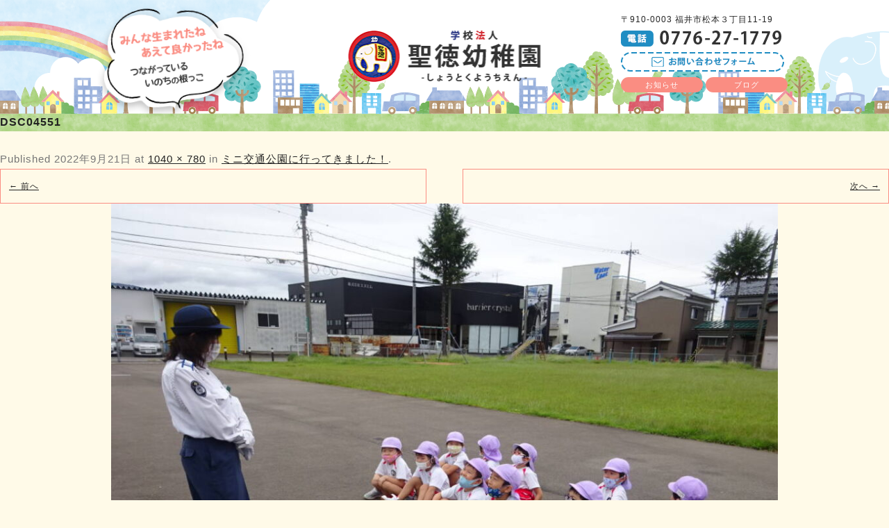

--- FILE ---
content_type: text/html; charset=UTF-8
request_url: https://shotoku-kids.com/blog/bara/3000/attachment/dsc04551/
body_size: 11957
content:
<!DOCTYPE html><html dir="ltr" lang="ja" prefix="og: https://ogp.me/ns#"><head>  <script async src="https://www.googletagmanager.com/gtag/js?id=UA-51912984-28"></script> <script>window.dataLayer = window.dataLayer || [];
  function gtag(){dataLayer.push(arguments);}
  gtag('js', new Date());

  gtag('config', 'UA-51912984-28');</script> <meta charset="UTF-8"><meta name="viewport" content="width=device-width, initial-scale=1"><meta name="format-detection" content="telephone=no"><title>DSC04551 | 聖徳幼稚園</title><link rel="stylesheet" media="print" onload="this.onload=null;this.media='all';" id="ao_optimized_gfonts" href="https://fonts.googleapis.com/css?family=Open+Sans%3A400italic%2C700italic%2C400%2C700&amp;display=swap"><link rel="icon" href="https://shotoku-kids.com/wp-content/themes/shotoku/img/favicon.ico"><link rel="apple-touch-icon" sizes="180x180" href="https://shotoku-kids.com/wp-content/themes/shotoku/img/apple-touch-icon.png"><link rel="stylesheet" href="https://shotoku-kids.com/wp-content/cache/autoptimize/css/autoptimize_single_c79075892c08fa6f1f59ae33f14f0b7e.css" media="screen"><link rel="stylesheet" href="https://shotoku-kids.com/wp-content/cache/autoptimize/css/autoptimize_single_271af314b3145cb7a76108006df27cc9.css" media="screen"><link rel="stylesheet" href="https://shotoku-kids.com/wp-content/cache/autoptimize/css/autoptimize_single_c041f11b1a647e9ab6b7c021282700dd.css" media="screen"><link rel="stylesheet" href="https://shotoku-kids.com/wp-content/cache/autoptimize/css/autoptimize_single_57758ff2af636ba67cbf4f6e8bc22841.css" media="print"><link rel="stylesheet" href="https://shotoku-kids.com/wp-content/cache/autoptimize/css/autoptimize_single_3b5fd69a9f15666e90d5008650ab621d.css" media="all"><link rel="stylesheet" href="https://shotoku-kids.com/wp-content/cache/autoptimize/css/autoptimize_single_d9b5ae80f787bc6078af9df8c95f68dd.css" media="all"><link href="https://maxcdn.bootstrapcdn.com/font-awesome/4.7.0/css/font-awesome.min.css" rel="stylesheet" integrity="sha384-wvfXpqpZZVQGK6TAh5PVlGOfQNHSoD2xbE+QkPxCAFlNEevoEH3Sl0sibVcOQVnN" crossorigin="anonymous"> <script src="https://shotoku-kids.com/wp-content/themes/shotoku/js/jquery-3.6.0.min.js"></script> <script src="https://shotoku-kids.com/wp-content/themes/shotoku/slick/slick.min.js"></script> <script>jQuery.event.special.touchstart={setup:function(e,t,s){t.includes("noPreventDefault")?this.addEventListener("touchstart",s,{passive:!1}):this.addEventListener("touchstart",s,{passive:!0})}},jQuery.event.special.touchmove={setup:function(e,t,s){t.includes("noPreventDefault")?this.addEventListener("touchmove",s,{passive:!1}):this.addEventListener("touchmove",s,{passive:!0})}},jQuery.event.special.wheel={setup:function(e,t,s){this.addEventListener("wheel",s,{passive:!0})}},jQuery.event.special.mousewheel={setup:function(e,t,s){this.addEventListener("mousewheel",s,{passive:!0})}};</script> <meta name="robots" content="max-image-preview:large" /><link rel="canonical" href="https://shotoku-kids.com/blog/bara/3000/attachment/dsc04551/" /><meta name="generator" content="All in One SEO (AIOSEO) 4.4.9.2" /><meta property="og:locale" content="ja_JP" /><meta property="og:site_name" content="聖徳幼稚園 福井市の私立幼稚園" /><meta property="og:type" content="article" /><meta property="og:title" content="DSC04551 | 聖徳幼稚園" /><meta property="og:url" content="https://shotoku-kids.com/blog/bara/3000/attachment/dsc04551/" /><meta property="og:image" content="https://shotoku-kids.com/wp-content/uploads/2020/07/sh.png" /><meta property="og:image:secure_url" content="https://shotoku-kids.com/wp-content/uploads/2020/07/sh.png" /><meta property="og:image:width" content="880" /><meta property="og:image:height" content="660" /><meta property="article:published_time" content="2022-09-21T08:07:29+00:00" /><meta property="article:modified_time" content="2022-09-21T08:07:29+00:00" /><meta name="twitter:card" content="summary" /><meta name="twitter:title" content="DSC04551 | 聖徳幼稚園" /><meta name="twitter:image" content="https://shotoku-kids.com/wp-content/uploads/2020/07/sh.png" /> <script type="application/ld+json" class="aioseo-schema">{"@context":"https:\/\/schema.org","@graph":[{"@type":"BreadcrumbList","@id":"https:\/\/shotoku-kids.com\/blog\/bara\/3000\/attachment\/dsc04551\/#breadcrumblist","itemListElement":[{"@type":"ListItem","@id":"https:\/\/shotoku-kids.com\/#listItem","position":1,"name":"\u5bb6","item":"https:\/\/shotoku-kids.com\/","nextItem":"https:\/\/shotoku-kids.com\/blog\/bara\/3000\/attachment\/dsc04551\/#listItem"},{"@type":"ListItem","@id":"https:\/\/shotoku-kids.com\/blog\/bara\/3000\/attachment\/dsc04551\/#listItem","position":2,"name":"DSC04551","previousItem":"https:\/\/shotoku-kids.com\/#listItem"}]},{"@type":"ItemPage","@id":"https:\/\/shotoku-kids.com\/blog\/bara\/3000\/attachment\/dsc04551\/#itempage","url":"https:\/\/shotoku-kids.com\/blog\/bara\/3000\/attachment\/dsc04551\/","name":"DSC04551 | \u8056\u5fb3\u5e7c\u7a1a\u5712","inLanguage":"ja","isPartOf":{"@id":"https:\/\/shotoku-kids.com\/#website"},"breadcrumb":{"@id":"https:\/\/shotoku-kids.com\/blog\/bara\/3000\/attachment\/dsc04551\/#breadcrumblist"},"author":{"@id":"https:\/\/shotoku-kids.com\/author\/shotoku\/#author"},"creator":{"@id":"https:\/\/shotoku-kids.com\/author\/shotoku\/#author"},"datePublished":"2022-09-21T08:07:29+09:00","dateModified":"2022-09-21T08:07:29+09:00"},{"@type":"Organization","@id":"https:\/\/shotoku-kids.com\/#organization","name":"\u5b66\u6821\u6cd5\u4eba\u8056\u5fb3\u5e7c\u7a1a\u5712","url":"https:\/\/shotoku-kids.com\/","logo":{"@type":"ImageObject","url":"https:\/\/shotoku-kids.com\/wp-content\/uploads\/2022\/06\/h-logo.png","@id":"https:\/\/shotoku-kids.com\/blog\/bara\/3000\/attachment\/dsc04551\/#organizationLogo","width":277,"height":74,"caption":"\u8056\u5fb3\u5e7c\u7a1a\u5712"},"image":{"@id":"https:\/\/shotoku-kids.com\/#organizationLogo"},"contactPoint":{"@type":"ContactPoint","telephone":"+81776271779","contactType":"Customer Support"}},{"@type":"Person","@id":"https:\/\/shotoku-kids.com\/author\/shotoku\/#author","url":"https:\/\/shotoku-kids.com\/author\/shotoku\/","name":"shotoku","image":{"@type":"ImageObject","@id":"https:\/\/shotoku-kids.com\/blog\/bara\/3000\/attachment\/dsc04551\/#authorImage","url":"https:\/\/secure.gravatar.com\/avatar\/bdda4d01d4b348f065a9bb7d94decefa2b7d812d7a6544b95c089002389e64ac?s=96&d=mm&r=g","width":96,"height":96,"caption":"shotoku"}},{"@type":"WebSite","@id":"https:\/\/shotoku-kids.com\/#website","url":"https:\/\/shotoku-kids.com\/","name":"\u8056\u5fb3\u5e7c\u7a1a\u5712","description":"\u798f\u4e95\u5e02\u306e\u79c1\u7acb\u5e7c\u7a1a\u5712","inLanguage":"ja","publisher":{"@id":"https:\/\/shotoku-kids.com\/#organization"}}]}</script> <link href='https://fonts.gstatic.com' crossorigin rel='preconnect' /><link rel="alternate" type="application/rss+xml" title="聖徳幼稚園 &raquo; フィード" href="https://shotoku-kids.com/feed/" /><link rel="alternate" type="application/rss+xml" title="聖徳幼稚園 &raquo; コメントフィード" href="https://shotoku-kids.com/comments/feed/" /><link rel="alternate" type="application/rss+xml" title="聖徳幼稚園 &raquo; DSC04551 のコメントのフィード" href="https://shotoku-kids.com/blog/bara/3000/attachment/dsc04551/feed/" /><link rel="alternate" title="oEmbed (JSON)" type="application/json+oembed" href="https://shotoku-kids.com/wp-json/oembed/1.0/embed?url=https%3A%2F%2Fshotoku-kids.com%2Fblog%2Fbara%2F3000%2Fattachment%2Fdsc04551%2F" /><link rel="alternate" title="oEmbed (XML)" type="text/xml+oembed" href="https://shotoku-kids.com/wp-json/oembed/1.0/embed?url=https%3A%2F%2Fshotoku-kids.com%2Fblog%2Fbara%2F3000%2Fattachment%2Fdsc04551%2F&#038;format=xml" /><style id='wp-img-auto-sizes-contain-inline-css' >img:is([sizes=auto i],[sizes^="auto," i]){contain-intrinsic-size:3000px 1500px}
/*# sourceURL=wp-img-auto-sizes-contain-inline-css */</style><style id='wp-block-library-inline-css' >:root{--wp-block-synced-color:#7a00df;--wp-block-synced-color--rgb:122,0,223;--wp-bound-block-color:var(--wp-block-synced-color);--wp-editor-canvas-background:#ddd;--wp-admin-theme-color:#007cba;--wp-admin-theme-color--rgb:0,124,186;--wp-admin-theme-color-darker-10:#006ba1;--wp-admin-theme-color-darker-10--rgb:0,107,160.5;--wp-admin-theme-color-darker-20:#005a87;--wp-admin-theme-color-darker-20--rgb:0,90,135;--wp-admin-border-width-focus:2px}@media (min-resolution:192dpi){:root{--wp-admin-border-width-focus:1.5px}}.wp-element-button{cursor:pointer}:root .has-very-light-gray-background-color{background-color:#eee}:root .has-very-dark-gray-background-color{background-color:#313131}:root .has-very-light-gray-color{color:#eee}:root .has-very-dark-gray-color{color:#313131}:root .has-vivid-green-cyan-to-vivid-cyan-blue-gradient-background{background:linear-gradient(135deg,#00d084,#0693e3)}:root .has-purple-crush-gradient-background{background:linear-gradient(135deg,#34e2e4,#4721fb 50%,#ab1dfe)}:root .has-hazy-dawn-gradient-background{background:linear-gradient(135deg,#faaca8,#dad0ec)}:root .has-subdued-olive-gradient-background{background:linear-gradient(135deg,#fafae1,#67a671)}:root .has-atomic-cream-gradient-background{background:linear-gradient(135deg,#fdd79a,#004a59)}:root .has-nightshade-gradient-background{background:linear-gradient(135deg,#330968,#31cdcf)}:root .has-midnight-gradient-background{background:linear-gradient(135deg,#020381,#2874fc)}:root{--wp--preset--font-size--normal:16px;--wp--preset--font-size--huge:42px}.has-regular-font-size{font-size:1em}.has-larger-font-size{font-size:2.625em}.has-normal-font-size{font-size:var(--wp--preset--font-size--normal)}.has-huge-font-size{font-size:var(--wp--preset--font-size--huge)}.has-text-align-center{text-align:center}.has-text-align-left{text-align:left}.has-text-align-right{text-align:right}.has-fit-text{white-space:nowrap!important}#end-resizable-editor-section{display:none}.aligncenter{clear:both}.items-justified-left{justify-content:flex-start}.items-justified-center{justify-content:center}.items-justified-right{justify-content:flex-end}.items-justified-space-between{justify-content:space-between}.screen-reader-text{border:0;clip-path:inset(50%);height:1px;margin:-1px;overflow:hidden;padding:0;position:absolute;width:1px;word-wrap:normal!important}.screen-reader-text:focus{background-color:#ddd;clip-path:none;color:#444;display:block;font-size:1em;height:auto;left:5px;line-height:normal;padding:15px 23px 14px;text-decoration:none;top:5px;width:auto;z-index:100000}html :where(.has-border-color){border-style:solid}html :where([style*=border-top-color]){border-top-style:solid}html :where([style*=border-right-color]){border-right-style:solid}html :where([style*=border-bottom-color]){border-bottom-style:solid}html :where([style*=border-left-color]){border-left-style:solid}html :where([style*=border-width]){border-style:solid}html :where([style*=border-top-width]){border-top-style:solid}html :where([style*=border-right-width]){border-right-style:solid}html :where([style*=border-bottom-width]){border-bottom-style:solid}html :where([style*=border-left-width]){border-left-style:solid}html :where(img[class*=wp-image-]){height:auto;max-width:100%}:where(figure){margin:0 0 1em}html :where(.is-position-sticky){--wp-admin--admin-bar--position-offset:var(--wp-admin--admin-bar--height,0px)}@media screen and (max-width:600px){html :where(.is-position-sticky){--wp-admin--admin-bar--position-offset:0px}}

/*# sourceURL=wp-block-library-inline-css */</style><style id='global-styles-inline-css' >:root{--wp--preset--aspect-ratio--square: 1;--wp--preset--aspect-ratio--4-3: 4/3;--wp--preset--aspect-ratio--3-4: 3/4;--wp--preset--aspect-ratio--3-2: 3/2;--wp--preset--aspect-ratio--2-3: 2/3;--wp--preset--aspect-ratio--16-9: 16/9;--wp--preset--aspect-ratio--9-16: 9/16;--wp--preset--color--black: #000000;--wp--preset--color--cyan-bluish-gray: #abb8c3;--wp--preset--color--white: #fff;--wp--preset--color--pale-pink: #f78da7;--wp--preset--color--vivid-red: #cf2e2e;--wp--preset--color--luminous-vivid-orange: #ff6900;--wp--preset--color--luminous-vivid-amber: #fcb900;--wp--preset--color--light-green-cyan: #7bdcb5;--wp--preset--color--vivid-green-cyan: #00d084;--wp--preset--color--pale-cyan-blue: #8ed1fc;--wp--preset--color--vivid-cyan-blue: #0693e3;--wp--preset--color--vivid-purple: #9b51e0;--wp--preset--color--blue: #21759b;--wp--preset--color--dark-gray: #444;--wp--preset--color--medium-gray: #9f9f9f;--wp--preset--color--light-gray: #e6e6e6;--wp--preset--gradient--vivid-cyan-blue-to-vivid-purple: linear-gradient(135deg,rgb(6,147,227) 0%,rgb(155,81,224) 100%);--wp--preset--gradient--light-green-cyan-to-vivid-green-cyan: linear-gradient(135deg,rgb(122,220,180) 0%,rgb(0,208,130) 100%);--wp--preset--gradient--luminous-vivid-amber-to-luminous-vivid-orange: linear-gradient(135deg,rgb(252,185,0) 0%,rgb(255,105,0) 100%);--wp--preset--gradient--luminous-vivid-orange-to-vivid-red: linear-gradient(135deg,rgb(255,105,0) 0%,rgb(207,46,46) 100%);--wp--preset--gradient--very-light-gray-to-cyan-bluish-gray: linear-gradient(135deg,rgb(238,238,238) 0%,rgb(169,184,195) 100%);--wp--preset--gradient--cool-to-warm-spectrum: linear-gradient(135deg,rgb(74,234,220) 0%,rgb(151,120,209) 20%,rgb(207,42,186) 40%,rgb(238,44,130) 60%,rgb(251,105,98) 80%,rgb(254,248,76) 100%);--wp--preset--gradient--blush-light-purple: linear-gradient(135deg,rgb(255,206,236) 0%,rgb(152,150,240) 100%);--wp--preset--gradient--blush-bordeaux: linear-gradient(135deg,rgb(254,205,165) 0%,rgb(254,45,45) 50%,rgb(107,0,62) 100%);--wp--preset--gradient--luminous-dusk: linear-gradient(135deg,rgb(255,203,112) 0%,rgb(199,81,192) 50%,rgb(65,88,208) 100%);--wp--preset--gradient--pale-ocean: linear-gradient(135deg,rgb(255,245,203) 0%,rgb(182,227,212) 50%,rgb(51,167,181) 100%);--wp--preset--gradient--electric-grass: linear-gradient(135deg,rgb(202,248,128) 0%,rgb(113,206,126) 100%);--wp--preset--gradient--midnight: linear-gradient(135deg,rgb(2,3,129) 0%,rgb(40,116,252) 100%);--wp--preset--font-size--small: 13px;--wp--preset--font-size--medium: 20px;--wp--preset--font-size--large: 36px;--wp--preset--font-size--x-large: 42px;--wp--preset--spacing--20: 0.44rem;--wp--preset--spacing--30: 0.67rem;--wp--preset--spacing--40: 1rem;--wp--preset--spacing--50: 1.5rem;--wp--preset--spacing--60: 2.25rem;--wp--preset--spacing--70: 3.38rem;--wp--preset--spacing--80: 5.06rem;--wp--preset--shadow--natural: 6px 6px 9px rgba(0, 0, 0, 0.2);--wp--preset--shadow--deep: 12px 12px 50px rgba(0, 0, 0, 0.4);--wp--preset--shadow--sharp: 6px 6px 0px rgba(0, 0, 0, 0.2);--wp--preset--shadow--outlined: 6px 6px 0px -3px rgb(255, 255, 255), 6px 6px rgb(0, 0, 0);--wp--preset--shadow--crisp: 6px 6px 0px rgb(0, 0, 0);}:where(.is-layout-flex){gap: 0.5em;}:where(.is-layout-grid){gap: 0.5em;}body .is-layout-flex{display: flex;}.is-layout-flex{flex-wrap: wrap;align-items: center;}.is-layout-flex > :is(*, div){margin: 0;}body .is-layout-grid{display: grid;}.is-layout-grid > :is(*, div){margin: 0;}:where(.wp-block-columns.is-layout-flex){gap: 2em;}:where(.wp-block-columns.is-layout-grid){gap: 2em;}:where(.wp-block-post-template.is-layout-flex){gap: 1.25em;}:where(.wp-block-post-template.is-layout-grid){gap: 1.25em;}.has-black-color{color: var(--wp--preset--color--black) !important;}.has-cyan-bluish-gray-color{color: var(--wp--preset--color--cyan-bluish-gray) !important;}.has-white-color{color: var(--wp--preset--color--white) !important;}.has-pale-pink-color{color: var(--wp--preset--color--pale-pink) !important;}.has-vivid-red-color{color: var(--wp--preset--color--vivid-red) !important;}.has-luminous-vivid-orange-color{color: var(--wp--preset--color--luminous-vivid-orange) !important;}.has-luminous-vivid-amber-color{color: var(--wp--preset--color--luminous-vivid-amber) !important;}.has-light-green-cyan-color{color: var(--wp--preset--color--light-green-cyan) !important;}.has-vivid-green-cyan-color{color: var(--wp--preset--color--vivid-green-cyan) !important;}.has-pale-cyan-blue-color{color: var(--wp--preset--color--pale-cyan-blue) !important;}.has-vivid-cyan-blue-color{color: var(--wp--preset--color--vivid-cyan-blue) !important;}.has-vivid-purple-color{color: var(--wp--preset--color--vivid-purple) !important;}.has-black-background-color{background-color: var(--wp--preset--color--black) !important;}.has-cyan-bluish-gray-background-color{background-color: var(--wp--preset--color--cyan-bluish-gray) !important;}.has-white-background-color{background-color: var(--wp--preset--color--white) !important;}.has-pale-pink-background-color{background-color: var(--wp--preset--color--pale-pink) !important;}.has-vivid-red-background-color{background-color: var(--wp--preset--color--vivid-red) !important;}.has-luminous-vivid-orange-background-color{background-color: var(--wp--preset--color--luminous-vivid-orange) !important;}.has-luminous-vivid-amber-background-color{background-color: var(--wp--preset--color--luminous-vivid-amber) !important;}.has-light-green-cyan-background-color{background-color: var(--wp--preset--color--light-green-cyan) !important;}.has-vivid-green-cyan-background-color{background-color: var(--wp--preset--color--vivid-green-cyan) !important;}.has-pale-cyan-blue-background-color{background-color: var(--wp--preset--color--pale-cyan-blue) !important;}.has-vivid-cyan-blue-background-color{background-color: var(--wp--preset--color--vivid-cyan-blue) !important;}.has-vivid-purple-background-color{background-color: var(--wp--preset--color--vivid-purple) !important;}.has-black-border-color{border-color: var(--wp--preset--color--black) !important;}.has-cyan-bluish-gray-border-color{border-color: var(--wp--preset--color--cyan-bluish-gray) !important;}.has-white-border-color{border-color: var(--wp--preset--color--white) !important;}.has-pale-pink-border-color{border-color: var(--wp--preset--color--pale-pink) !important;}.has-vivid-red-border-color{border-color: var(--wp--preset--color--vivid-red) !important;}.has-luminous-vivid-orange-border-color{border-color: var(--wp--preset--color--luminous-vivid-orange) !important;}.has-luminous-vivid-amber-border-color{border-color: var(--wp--preset--color--luminous-vivid-amber) !important;}.has-light-green-cyan-border-color{border-color: var(--wp--preset--color--light-green-cyan) !important;}.has-vivid-green-cyan-border-color{border-color: var(--wp--preset--color--vivid-green-cyan) !important;}.has-pale-cyan-blue-border-color{border-color: var(--wp--preset--color--pale-cyan-blue) !important;}.has-vivid-cyan-blue-border-color{border-color: var(--wp--preset--color--vivid-cyan-blue) !important;}.has-vivid-purple-border-color{border-color: var(--wp--preset--color--vivid-purple) !important;}.has-vivid-cyan-blue-to-vivid-purple-gradient-background{background: var(--wp--preset--gradient--vivid-cyan-blue-to-vivid-purple) !important;}.has-light-green-cyan-to-vivid-green-cyan-gradient-background{background: var(--wp--preset--gradient--light-green-cyan-to-vivid-green-cyan) !important;}.has-luminous-vivid-amber-to-luminous-vivid-orange-gradient-background{background: var(--wp--preset--gradient--luminous-vivid-amber-to-luminous-vivid-orange) !important;}.has-luminous-vivid-orange-to-vivid-red-gradient-background{background: var(--wp--preset--gradient--luminous-vivid-orange-to-vivid-red) !important;}.has-very-light-gray-to-cyan-bluish-gray-gradient-background{background: var(--wp--preset--gradient--very-light-gray-to-cyan-bluish-gray) !important;}.has-cool-to-warm-spectrum-gradient-background{background: var(--wp--preset--gradient--cool-to-warm-spectrum) !important;}.has-blush-light-purple-gradient-background{background: var(--wp--preset--gradient--blush-light-purple) !important;}.has-blush-bordeaux-gradient-background{background: var(--wp--preset--gradient--blush-bordeaux) !important;}.has-luminous-dusk-gradient-background{background: var(--wp--preset--gradient--luminous-dusk) !important;}.has-pale-ocean-gradient-background{background: var(--wp--preset--gradient--pale-ocean) !important;}.has-electric-grass-gradient-background{background: var(--wp--preset--gradient--electric-grass) !important;}.has-midnight-gradient-background{background: var(--wp--preset--gradient--midnight) !important;}.has-small-font-size{font-size: var(--wp--preset--font-size--small) !important;}.has-medium-font-size{font-size: var(--wp--preset--font-size--medium) !important;}.has-large-font-size{font-size: var(--wp--preset--font-size--large) !important;}.has-x-large-font-size{font-size: var(--wp--preset--font-size--x-large) !important;}
/*# sourceURL=global-styles-inline-css */</style><style id='classic-theme-styles-inline-css' >/*! This file is auto-generated */
.wp-block-button__link{color:#fff;background-color:#32373c;border-radius:9999px;box-shadow:none;text-decoration:none;padding:calc(.667em + 2px) calc(1.333em + 2px);font-size:1.125em}.wp-block-file__button{background:#32373c;color:#fff;text-decoration:none}
/*# sourceURL=/wp-includes/css/classic-themes.min.css */</style><link rel='stylesheet' id='fancybox-for-wp-css' href='https://shotoku-kids.com/wp-content/cache/autoptimize/css/autoptimize_single_592ead116e192a422e3e033ccad4f39d.css?ver=1.3.4'  media='all' /><link rel='stylesheet' id='wp-pagenavi-css' href='https://shotoku-kids.com/wp-content/cache/autoptimize/css/autoptimize_single_73d29ecb3ae4eb2b78712fab3a46d32d.css?ver=2.70'  media='all' /><link rel='stylesheet' id='twentytwelve-style-css' href='https://shotoku-kids.com/wp-content/cache/autoptimize/css/autoptimize_single_202fe611dbd85205d2e250236b745e20.css?ver=20190507'  media='all' /><link rel='stylesheet' id='twentytwelve-block-style-css' href='https://shotoku-kids.com/wp-content/cache/autoptimize/css/autoptimize_single_2aeaabc916ab9ec2542fb9e784f4bc9d.css?ver=20190406'  media='all' /> <script  src="https://shotoku-kids.com/wp-includes/js/jquery/jquery.min.js?ver=3.7.1" id="jquery-core-js"></script> <script  src="https://shotoku-kids.com/wp-includes/js/jquery/jquery-migrate.min.js?ver=3.4.1" id="jquery-migrate-js"></script> <script  src="https://shotoku-kids.com/wp-content/cache/autoptimize/js/autoptimize_single_cd979ada3d42377f0f6ef56c3cdc8010.js?ver=1.3.4" id="fancybox-for-wp-js"></script> <link rel="https://api.w.org/" href="https://shotoku-kids.com/wp-json/" /><link rel="alternate" title="JSON" type="application/json" href="https://shotoku-kids.com/wp-json/wp/v2/media/3006" /><link rel="EditURI" type="application/rsd+xml" title="RSD" href="https://shotoku-kids.com/xmlrpc.php?rsd" /><meta name="generator" content="WordPress 6.9" /><link rel='shortlink' href='https://shotoku-kids.com/?p=3006' /> <style >.fancybox-slide--image .fancybox-content{background-color: #FFFFFF}div.fancybox-caption{display:none !important;}
	
	img.fancybox-image{border-width:10px;border-color:#FFFFFF;border-style:solid;}
	div.fancybox-bg{background-color:rgba(102,102,102,0.3);opacity:1 !important;}div.fancybox-content{border-color:#FFFFFF}
	div#fancybox-title{background-color:#FFFFFF}
	div.fancybox-content{background-color:#FFFFFF}
	div#fancybox-title-inside{color:#333333}
	
	
	
	div.fancybox-caption p.caption-title{display:inline-block}
	div.fancybox-caption p.caption-title{font-size:14px}
	div.fancybox-caption p.caption-title{color:#333333}
	div.fancybox-caption {color:#333333}div.fancybox-caption p.caption-title {background:#fff; width:auto;padding:10px 30px;}div.fancybox-content p.caption-title{color:#333333;margin: 0;padding: 5px 0;}</style><script >jQuery(function () {

		var mobileOnly = false;
		
		if (mobileOnly) {
			return;
		}

		jQuery.fn.getTitle = function () { // Copy the title of every IMG tag and add it to its parent A so that fancybox can show titles
			var arr = jQuery("a[data-fancybox]");
									jQuery.each(arr, function() {
										var title = jQuery(this).children("img").attr("title");
										 var caption = jQuery(this).next("figcaption").html();
                                        if(caption && title){jQuery(this).attr("title",title+" " + caption)}else if(title){ jQuery(this).attr("title",title);}else if(caption){jQuery(this).attr("title",caption);}
									});			}

		// Supported file extensions

				var thumbnails = jQuery("a:has(img)").not(".nolightbox").not('.envira-gallery-link').not('.ngg-simplelightbox').filter(function () {
			return /\.(jpe?g|png|gif|mp4|webp|bmp|pdf)(\?[^/]*)*$/i.test(jQuery(this).attr('href'))
		});
		

		// Add data-type iframe for links that are not images or videos.
		var iframeLinks = jQuery('.fancyboxforwp').filter(function () {
			return !/\.(jpe?g|png|gif|mp4|webp|bmp|pdf)(\?[^/]*)*$/i.test(jQuery(this).attr('href'))
		}).filter(function () {
			return !/vimeo|youtube/i.test(jQuery(this).attr('href'))
		});
		iframeLinks.attr({"data-type": "iframe"}).getTitle();

				// Gallery All
		thumbnails.addClass("fancyboxforwp").attr("data-fancybox", "gallery").getTitle();
		iframeLinks.attr({"data-fancybox": "gallery"}).getTitle();

		// Gallery type NONE
		
		// Call fancybox and apply it on any link with a rel atribute that starts with "fancybox", with the options set on the admin panel
		jQuery("a.fancyboxforwp").fancyboxforwp({
			loop: false,
			smallBtn: false,
			zoomOpacity: "auto",
			animationEffect: "fade",
			animationDuration: 500,
			transitionEffect: "fade",
			transitionDuration: "300",
			overlayShow: true,
			overlayOpacity: "0.3",
			titleShow: true,
			titlePosition: "inside",
			keyboard: true,
			showCloseButton: false,
			arrows: true,
			clickContent:false,
			clickSlide: "close",
			mobile: {
				clickContent: function (current, event) {
					return current.type === "image" ? "toggleControls" : false;
				},
				clickSlide: function (current, event) {
					return current.type === "image" ? "close" : "close";
				},
			},
			wheel: false,
			toolbar: true,
			preventCaptionOverlap: true,
			onInit: function() { },			onDeactivate
	: function() { },		beforeClose: function() { },			afterShow: function(instance) { jQuery( ".fancybox-image" ).on("click", function( ){ ( instance.isScaledDown() ) ? instance.scaleToActual() : instance.scaleToFit() }) },				afterClose: function() { },					caption : function( instance, item ) {var title ="";if("undefined" != typeof jQuery(this).context ){var title = jQuery(this).context.title;} else { var title = ("undefined" != typeof jQuery(this).attr("title")) ? jQuery(this).attr("title") : false;}var caption = jQuery(this).data('caption') || '';if ( item.type === 'image' && title.length ) {caption = (caption.length ? caption + '<br />' : '') + '<p class="caption-title">'+title+'</p>' ;}return caption;},
		afterLoad : function( instance, current ) {current.$content.append('<div class=\"fancybox-custom-caption inside-caption\" style=\" position: absolute;left:0;right:0;color:#000;margin:0 auto;bottom:0;text-align:center;background-color:#FFFFFF \">' + current.opts.caption + '</div>');},
			})
		;

			})</script>  <noscript><style id="rocket-lazyload-nojs-css">.rll-youtube-player, [data-lazy-src]{display:none !important;}</style></noscript></head><body class="attachment wp-singular attachment-template-default single single-attachment postid-3006 attachmentid-3006 attachment-jpeg wp-embed-responsive wp-theme-shotoku custom-font-enabled"><p id="page-top"> <a href="#pagetop" aria-label="ページの先頭へ"> <noscript><img src="https://shotoku-kids.com/wp-content/themes/shotoku/img/pagetop.png" alt="ページトップへ" width="62" height="35"></noscript><img class="lazyload" src='data:image/svg+xml,%3Csvg%20xmlns=%22http://www.w3.org/2000/svg%22%20viewBox=%220%200%2062%2035%22%3E%3C/svg%3E' data-src="https://shotoku-kids.com/wp-content/themes/shotoku/img/pagetop.png" alt="ページトップへ" width="62" height="35"> </a></p><div class="pc"><header class="clearfix"><div class="head-in clearfix"><h1 title="聖徳幼稚園（しょうとくようちえん）" class="h-logo"> <a href="https://shotoku-kids.com/"> <noscript><img src="https://shotoku-kids.com/wp-content/themes/shotoku/img/h-logo.png" alt="聖徳幼稚園" width="277" height="74"></noscript><img class="lazyload" src='data:image/svg+xml,%3Csvg%20xmlns=%22http://www.w3.org/2000/svg%22%20viewBox=%220%200%20277%2074%22%3E%3C/svg%3E' data-src="https://shotoku-kids.com/wp-content/themes/shotoku/img/h-logo.png" alt="聖徳幼稚園" width="277" height="74"> </a></h1><p class="fukidashi"><noscript><img class="fuwafuwa" src="https://shotoku-kids.com/wp-content/themes/shotoku/img/h-catch-02.png" alt="キャッチコピー" width="220" height="162"></noscript><img class="lazyload fuwafuwa" src='data:image/svg+xml,%3Csvg%20xmlns=%22http://www.w3.org/2000/svg%22%20viewBox=%220%200%20220%20162%22%3E%3C/svg%3E' data-src="https://shotoku-kids.com/wp-content/themes/shotoku/img/h-catch-02.png" alt="キャッチコピー" width="220" height="162"></p><div class="head-info"><p class="txt">〒910-0003  福井市松本３丁目11-19</p><p class="h-tel"><noscript><img src="https://shotoku-kids.com/wp-content/themes/shotoku/img/h-tel.png" alt="0776-27-1779" width="231" height="23"></noscript><img class="lazyload" src='data:image/svg+xml,%3Csvg%20xmlns=%22http://www.w3.org/2000/svg%22%20viewBox=%220%200%20231%2023%22%3E%3C/svg%3E' data-src="https://shotoku-kids.com/wp-content/themes/shotoku/img/h-tel.png" alt="0776-27-1779" width="231" height="23"></p> <a href="https://shotoku-kids.com/?page_id=38"><noscript><img src="https://shotoku-kids.com/wp-content/themes/shotoku/img/h-contact.png" alt="お問い合わせフォーム"></noscript><img class="lazyload" src='data:image/svg+xml,%3Csvg%20xmlns=%22http://www.w3.org/2000/svg%22%20viewBox=%220%200%20210%20140%22%3E%3C/svg%3E' data-src="https://shotoku-kids.com/wp-content/themes/shotoku/img/h-contact.png" alt="お問い合わせフォーム"></a><div class="head-btn-area waku"> <a href="https://shotoku-kids.com/?cat=2">お知らせ</a> <a href="https://shotoku-kids.com/?cat=3">ブログ</a></div></div></div></header></div><div class="sp"><header class="clearfix"><div class="waku"><h1 title="聖徳幼稚園（しょうとくようちえん）" class="h-logo"> <a href="https://shotoku-kids.com/"> <noscript><img src="https://shotoku-kids.com/wp-content/themes/shotoku/img/h-logo.png" alt="聖徳幼稚園（しょうとくようちえん）" width="277" height="74"></noscript><img class="lazyload" src='data:image/svg+xml,%3Csvg%20xmlns=%22http://www.w3.org/2000/svg%22%20viewBox=%220%200%20277%2074%22%3E%3C/svg%3E' data-src="https://shotoku-kids.com/wp-content/themes/shotoku/img/h-logo.png" alt="聖徳幼稚園（しょうとくようちえん）" width="277" height="74"> </a></h1> <button type="button" id="hamburger-nav-toggle" class="hamburger-nav-toggle-btn close"></button></div><nav class="hamburger-nav"><div class="hamburger-nav-list"><div class="cta-box waku"> <a href="tel:0776271779">TEL：0776-27-1779</a> <a href="https://shotoku-kids.com/?page_id=38">お問い合わせ</a></div><div class="box-list waku"><div class="box"> <a class="f-arrow col-01" href="https://shotoku-kids.com/">HOME</a> <a href="https://shotoku-kids.com/?cat=2">お知らせ</a> <a href="https://shotoku-kids.com/?cat=3">ブログ</a></div><div class="box"> <a class="f-arrow col-02" href="https://shotoku-kids.com/?page_id=8">ごあいさつ</a> <a href="https://shotoku-kids.com/?page_id=8#mark-enchou">園長ごあいさつ</a> <a href="https://shotoku-kids.com/?page_id=8#mark-rijichou">理事長ごあいさつ</a></div><div class="box"> <a class="f-arrow col-03" href="https://shotoku-kids.com/?page_id=12">教育方針</a> <a href="https://shotoku-kids.com/?page_id=12#mark-houshin">教育方針</a> <a href="https://shotoku-kids.com/?page_id=12#mark-mokuhyou">教育目標</a> <a href="https://shotoku-kids.com/?page_id=12#mark-katudou">特色のある保育活動</a></div><div class="box"> <a class="f-arrow col-04" href="https://shotoku-kids.com/?page_id=42">園の紹介</a> <a href="https://shotoku-kids.com/?page_id=42#mark-gaiyou">幼稚園の概要</a> <a href="https://shotoku-kids.com/?page_id=42#mark-hiyou">保育費用について</a> <a href="https://shotoku-kids.com/?page_id=42#mark-bentou">給食とお弁当について</a> <a href="https://shotoku-kids.com/?page_id=42#mark-bus">バス送迎について</a> <a href="https://shotoku-kids.com/?page_id=42#mark-azukari">預かり保育について</a> <a href="https://shotoku-kids.com/?page_id=42#mark-setsubi">園の設備</a> <a href="https://shotoku-kids.com/?page_id=42#mark-syozaichi">所在地・地図</a> <a href="https://shotoku-kids.com/?page_id=42#mark-cyusya">駐車場のご案内</a></div><div class="box"> <a class="f-arrow col-05" href="https://shotoku-kids.com/?page_id=121">園での過ごし方</a> <a href="https://shotoku-kids.com/?page_id=121#mark-gyouji">１年間の過ごし方</a> <a href="https://shotoku-kids.com/?page_id=121#mark-ichinichi">１日の流れ</a></div><div class="box"> <a class="f-arrow col-06" href="https://shotoku-kids.com/?page_id=44">未就園児教室子育て支援</a> <a href="https://shotoku-kids.com/?page_id=44">ぱおぱおらんど</a></div><div class="box"> <a class="f-arrow col-07" href="https://shotoku-kids.com/?page_id=51">入園のご案内</a> <a href="https://shotoku-kids.com/?page_id=51">園児募集要項</a></div></div></div></nav></header></div><div id="primary" class="site-content"><div id="content" role="main"><article id="post-3006" class="image-attachment post-3006 attachment type-attachment status-inherit hentry"><header class="entry-header"><h1 class="entry-title">DSC04551</h1><footer class="entry-meta"> <span class="meta-prep meta-prep-entry-date">Published </span> <span class="entry-date"><time class="entry-date" datetime="2022-09-21T17:07:29+09:00">2022年9月21日</time></span> at <a href="https://shotoku-kids.com/wp-content/uploads/2022/09/DSC04551.jpg" title="Link to full-size image">1040 &times; 780</a> in <a href="https://shotoku-kids.com/blog/bara/3000/" title="Return to ミニ交通公園に行ってきました！" rel="gallery">ミニ交通公園に行ってきました！</a>.</footer><nav id="image-navigation" class="navigation" role="navigation"> <span class="previous-image"><a href='https://shotoku-kids.com/blog/bara/3000/attachment/dsc04553/'>&larr; 前へ</a></span> <span class="next-image"><a href='https://shotoku-kids.com/blog/bara/3000/attachment/dsc04565-2/'>次へ &rarr;</a></span></nav></header><div class="entry-content"><div class="entry-attachment"><div class="attachment"> <a href="https://shotoku-kids.com/blog/bara/3000/attachment/dsc04565-2/" title="DSC04551" rel="attachment"> <img width="960" height="720" src="https://shotoku-kids.com/wp-content/uploads/2022/09/DSC04551.jpg" class="attachment-960x960 size-960x960" alt="" decoding="async" fetchpriority="high" srcset="https://shotoku-kids.com/wp-content/uploads/2022/09/DSC04551.jpg 1040w, https://shotoku-kids.com/wp-content/uploads/2022/09/DSC04551-300x225.jpg 300w, https://shotoku-kids.com/wp-content/uploads/2022/09/DSC04551-1024x768.jpg 1024w, https://shotoku-kids.com/wp-content/uploads/2022/09/DSC04551-768x576.jpg 768w, https://shotoku-kids.com/wp-content/uploads/2022/09/DSC04551-624x468.jpg 624w" sizes="(max-width: 960px) 100vw, 960px" /> </a></div></div><div class="entry-description"></div></div></article><div id="respond" class="comment-respond"><h3 id="reply-title" class="comment-reply-title">コメントを残す <small><a rel="nofollow" id="cancel-comment-reply-link" href="/blog/bara/3000/attachment/dsc04551/#respond" style="display:none;">コメントをキャンセル</a></small></h3><form action="https://shotoku-kids.com/wp-comments-post.php" method="post" id="commentform" class="comment-form"><p class="comment-notes"><span id="email-notes">メールアドレスが公開されることはありません。</span> <span class="required-field-message"><span class="required">※</span> が付いている欄は必須項目です</span></p><p class="comment-form-comment"><label for="comment">コメント <span class="required">※</span></label><textarea id="comment" name="comment" cols="45" rows="8" maxlength="65525" required="required"></textarea></p><p class="comment-form-author"><label for="author">名前 <span class="required">※</span></label> <input id="author" name="author" type="text" value="" size="30" maxlength="245" autocomplete="name" required="required" /></p><p class="comment-form-email"><label for="email">メール <span class="required">※</span></label> <input id="email" name="email" type="text" value="" size="30" maxlength="100" aria-describedby="email-notes" autocomplete="email" required="required" /></p><p class="comment-form-url"><label for="url">サイト</label> <input id="url" name="url" type="text" value="" size="30" maxlength="200" autocomplete="url" /></p><p class="comment-form-cookies-consent"><input id="wp-comment-cookies-consent" name="wp-comment-cookies-consent" type="checkbox" value="yes" /> <label for="wp-comment-cookies-consent">次回のコメントで使用するためブラウザーに自分の名前、メールアドレス、サイトを保存する。</label></p><p><noscript><img src="https://shotoku-kids.com/wp-content/siteguard/649310953.png" alt="CAPTCHA"></noscript><img class="lazyload" src='data:image/svg+xml,%3Csvg%20xmlns=%22http://www.w3.org/2000/svg%22%20viewBox=%220%200%20210%20140%22%3E%3C/svg%3E' data-src="https://shotoku-kids.com/wp-content/siteguard/649310953.png" alt="CAPTCHA"></p><p><label for="siteguard_captcha">上に表示された文字を入力してください。</label><br /><input type="text" name="siteguard_captcha" id="siteguard_captcha" class="input" value="" size="10" aria-required="true" /><input type="hidden" name="siteguard_captcha_prefix" id="siteguard_captcha_prefix" value="649310953" /></p><p class="form-submit"><input name="submit" type="submit" id="submit" class="submit" value="コメントを送信" /> <input type='hidden' name='comment_post_ID' value='3006' id='comment_post_ID' /> <input type='hidden' name='comment_parent' id='comment_parent' value='0' /></p></form></div></div></div><footer class="waku"><div class="f-ban-area waku"> <a href="https://shotoku-kids.com/?cat=3"> <noscript><img src="https://shotoku-kids.com/wp-content/themes/shotoku/img/ban-blog-min.png" alt="ブログ" width="600" height="180"></noscript><img class="lazyload" src='data:image/svg+xml,%3Csvg%20xmlns=%22http://www.w3.org/2000/svg%22%20viewBox=%220%200%20600%20180%22%3E%3C/svg%3E' data-src="https://shotoku-kids.com/wp-content/themes/shotoku/img/ban-blog-min.png" alt="ブログ" width="600" height="180"> </a> <a href="https://shotoku-kids.com/?page_id=14"> <noscript><img src="https://shotoku-kids.com/wp-content/themes/shotoku/img/ban-hogosyanokoe-min.png" alt="保護者の声" width="600" height="180"></noscript><img class="lazyload" src='data:image/svg+xml,%3Csvg%20xmlns=%22http://www.w3.org/2000/svg%22%20viewBox=%220%200%20600%20180%22%3E%3C/svg%3E' data-src="https://shotoku-kids.com/wp-content/themes/shotoku/img/ban-hogosyanokoe-min.png" alt="保護者の声" width="600" height="180"> </a> <a href="https://shotoku-kids.com/?page_id=25"> <noscript><img src="https://shotoku-kids.com/wp-content/themes/shotoku/img/ban-nisaimiman-min.png" alt="満二歳の入園" width="600" height="180"></noscript><img class="lazyload" src='data:image/svg+xml,%3Csvg%20xmlns=%22http://www.w3.org/2000/svg%22%20viewBox=%220%200%20600%20180%22%3E%3C/svg%3E' data-src="https://shotoku-kids.com/wp-content/themes/shotoku/img/ban-nisaimiman-min.png" alt="満二歳の入園" width="600" height="180"> </a></div><div class="copy-area waku"> <a class="txt-link" href="https://shotoku-kids.com/?page_id=30">プライバシーポリシー</a><p class="copy">&copy; 2020 学校法人 聖徳幼稚園</p></div></footer> <script>$('.top-slide').slick({
	autoplay: true,
	pauseOnHover: true,
	pauseOnFocus: false,
	pauseOnDotsHover: false,
	centerMode: true,
	autoplaySpeed:4000,
	Speed:1800,
	arrows: true,
	dots:true,
	centerPadding: '580px',
	slidesToShow: 1,
    responsive:[
        {
            breakpoint: 1680,
            settings:{
                slidesToShow:1,
	centerPadding: '25%'
            }
        },
        {
            breakpoint: 1040,
            settings:{
                slidesToShow:1,
	centerPadding: '120px'
            }
        },
        {
            breakpoint: 768,
            settings:{
                slidesToShow:1,
	centerPadding: '80px'
            }
        },
        {
            breakpoint: 480,
            settings:{
                slidesToShow:1,
	centerPadding: '40px'
            }
        },
  ]
});</script>  <script>$(function() {
	    var topBtn = $('#page-top');    
	    topBtn.hide();
	    //スクロールが100に達したらボタン表示
	    $(window).scroll(function () {
	        if ($(this).scrollTop() > 500) {
	            topBtn.fadeIn();
	        } else {
	            topBtn.fadeOut();
	        }
	    });
	    //スクロールしてトップ
	    topBtn.click(function () {
	        $('body,html').animate({
	            scrollTop: 0
	        }, 500);
	        return false;
	    });
	});</script> 
  <script>/* Hamburger Navigation Sample */
	$(function() {
	  /* 開閉ボタンをクリックしたら以下の関数を実行 */
	  $('#hamburger-nav-toggle').click(function() {
	    /* 開閉ボタンのクラスが'close'（閉じている状態）の場合 */
	    if($('#hamburger-nav-toggle').attr("class") == 'hamburger-nav-toggle-btn close') {
	      /* ハンバーガーメニューを展開 */
	      $('.hamburger-nav-list').slideDown();
	      /* さらに、開閉ボタンのクラスから'close'を削除し、'open'を付与する */
	      $(this).removeClass("close").addClass("open");
	    }
	    /* 開閉ボタンのクラスが'close'ではない場合 */
	    else {
	      /* ハンバーガーメニューを収束 */
	      $('.hamburger-nav-list').slideUp(function() {
	        /* メニューが収束したのち、開閉ボタンのクラスから'open'を削除し、'close'を付与する */
	        $('#hamburger-nav-toggle').removeClass("open").addClass("close");
	      });
	    }
	  }); /* 開閉ボタンをクリックした時の動作はここまで */
	  /* ハンバーガーメニューのアンカーをクリックしたら以下の関数を実行 */
	  $('.hamburger-nav-list a').click(function() {
	    /* 開いている必要はないので、ハンバーガーメニューを収束 */
	    $('.hamburger-nav-list').slideUp(function() {
	      /* メニューが収束したのち、開閉ボタンのクラスから'open'を削除し、'close'を付与する */
	      $('#hamburger-nav-toggle').removeClass("open").addClass("close");
	    });
	  });
	});</script>  <script type="speculationrules">{"prefetch":[{"source":"document","where":{"and":[{"href_matches":"/*"},{"not":{"href_matches":["/wp-*.php","/wp-admin/*","/wp-content/uploads/*","/wp-content/*","/wp-content/plugins/*","/wp-content/themes/shotoku/*","/*\\?(.+)"]}},{"not":{"selector_matches":"a[rel~=\"nofollow\"]"}},{"not":{"selector_matches":".no-prefetch, .no-prefetch a"}}]},"eagerness":"conservative"}]}</script> <noscript><style>.lazyload{display:none;}</style></noscript><script data-noptimize="1">window.lazySizesConfig=window.lazySizesConfig||{};window.lazySizesConfig.loadMode=1;</script><script async data-noptimize="1" src='https://shotoku-kids.com/wp-content/plugins/autoptimize/classes/external/js/lazysizes.min.js?ao_version=3.1.9'></script><script  src="https://shotoku-kids.com/wp-includes/js/comment-reply.min.js?ver=6.9" id="comment-reply-js" async="async" data-wp-strategy="async" fetchpriority="low"></script> <script  src="https://shotoku-kids.com/wp-content/cache/autoptimize/js/autoptimize_single_6e26dcae5f37cd7dbc99443304d0d4b6.js?ver=20141205" id="twentytwelve-navigation-js"></script> </body></html>

--- FILE ---
content_type: text/css
request_url: https://shotoku-kids.com/wp-content/cache/autoptimize/css/autoptimize_single_57758ff2af636ba67cbf4f6e8bc22841.css
body_size: 5230
content:
@charset "UTF-8";html,body,div,span,applet,object,iframe,h1,h2,h3,h4,h5,h6,p,blockquote,pre,a,abbr,acronym,address,big,cite,code,del,dfn,em,img,ins,kbd,q,s,samp,small,strike,strong,sub,sup,tt,var,b,u,i,center,dl,dt,dd,ol,ul,li,fieldset,form,label,legend,table,caption,tbody,tfoot,thead,tr,th,td,article,aside,canvas,details,embed,figure,figcaption,footer,header,hgroup,menu,nav,output,ruby,section,summary,time,mark,audio,video,input,textarea{margin:0;padding:0;border:0;font-size:100%;box-sizing:border-box}ol,ul{list-style:none}blockquote,q{quotes:none}blockquote:before,blockquote:after,q:before,q:after{content:'';content:none}table{border-collapse:collapse;border-spacing:0;table-layout:fixed}img{max-width:100%;height:auto;vertical-align:top}.gm-style img{max-width:none !important}html{height:100%}body{font-family:"Hiragino Maru Gothic W4 JIS2004","游ゴシック",YuGothic,"ヒラギノ角ゴ ProN W3","Hiragino Kaku Gothic ProN","メイリオ",Meiryo,"Helvetica Neue",Helvetica,Arial,sans-serif;font-weight:500}.font-arial{font-family:Arial,sans-serif;font-weight:500}.f-mincyou{font-family:"游明朝体","Yu Mincho",YuMincho,"ヒラギノ明朝 Pro","Hiragino Mincho Pro","MS P明朝","MS PMincho",serif}a#top{position:absolute;top:0}a{text-decoration:none}a.alpha{display:block}a.alpha:hover{filter:alpha(opacity=100);-moz-opacity:1;opacity:1}.txt-c{text-align:center}.txt-r{text-align:right}.txt-s{font-size:.75em}.txt-red{color:#e50012}a img{-webkit-transition:.3s ease-in-out;-moz-transition:.3s ease-in-out;-o-transition:.3s ease-in-out;transition:.3s ease-in-out}a img:hover{filter:alpha(opacity=90);-moz-opacity:.9;opacity:.9}.alignleft{float:left}.alignright{float:right}.aligncenter{display:block;margin-left:auto;margin-right:auto}.waku{overflow:hidden;zoom:1}.clearfix:after{content:"";display:block;clear:both}@media screen{br{letter-spacing:0}}body>#container{height:auto}a{color:#222;overflow:hidden;outline:none;text-decoration:underline;transition:all .3s}a:hover{color:#fa8d82;text-decoration:none;cursor:pointer}.youtube{position:relative;padding-bottom:56.25%;height:0;overflow:hidden}.youtube iframe{position:absolute;top:0;left:0;width:100%;height:100%}.video{position:relative;width:100%;padding-top:56.25%}.video iframe{position:absolute;top:0;right:0;width:100%;height:100%}.entry-content iframe{width:100%}.entry-content iframe{width:100%}.ggmap{border:1px solid #ccc;position:relative;padding-bottom:56.25%;padding-top:30px;height:0;overflow:hidden}.ggmap iframe,.ggmap object,.ggmap embed{position:absolute;top:0;left:0;width:100%;height:100%}.video-container{position:relative;padding-bottom:56.25%;padding-top:30px;height:0;overflow:hidden;margin-bottom:30px}.video-container iframe,.video-container object,.video-container embed{position:absolute;top:0;left:0;width:100%;height:100%}.by-author{display:none}.nocomments{display:none}.widget_recent_entries .post-date,.widget_rss .rss-date{color:#aaa;font-size:11px;font-size:.785714286rem;margin-left:12px;margin-left:.857142857rem}input[type=text],input[type=email],input[type=tel],textarea{outline:none;border:1px solid #ccc;-webkit-transition:all .3s;transition:all .3s;box-sizing:border-box;padding:10px;background:#fff;border-radius:3px;-webkit-border-radius:3px;-moz-border-radius:3px;font-size:16px;max-width:100%}input[type=submit]{border:0;display:inline-block;width:100%;text-align:center;text-decoration:none;line-height:48px;outline:none;background:#fa8d82;border-radius:24px;-webkit-border-radius:24px;-moz-border-radius:24px}input[type=submit]:before,input[type=submit]:after{position:absolute;z-index:-1;display:block;content:''}input[type=submit]{color:#fff;font-size:16px;font-weight:400;transition:all .3s;font-family:Georgia,游明朝,"Yu Mincho",YuMincho,"Hiragino Mincho ProN",HGS明朝E,メイリオ,Meiryo,serif}input[type=submit]:hover{color:#fff;background:#fbb03b;cursor:pointer}input[type=submit]{-webkit-appearance:none}.conf-area dl{width:100%;overflow:hidden;border:1px solid #ccc;border-top:none;background:#fffae8;box-sizing:border-box;margin-bottom:50px}.conf-area dt{width:30%;float:left;color:#333;padding:15px;border-top:1px solid #ccc;box-sizing:border-box}.conf-area dd{margin-left:30%;padding:15px;border-left:1px solid #ccc;border-top:1px solid #ccc;background:#fff;box-sizing:border-box}.conf-area dd:after{display:block;content:"";clear:both}.sp{display:none !important}body{font-size:16px;line-height:1.7;letter-spacing:1px;color:#222;background:#fffae8;background:#fffae8 url(//shotoku-kids.com/wp-content/themes/shotoku/css/../img/bg-body-paged-min.png) no-repeat center top}body.home{background:#fffae8 url(//shotoku-kids.com/wp-content/themes/shotoku/css/../img/bg-body-2-min.png) no-repeat center top}.l{float:left}.r{float:right}#page-top{width:72px;position:fixed;bottom:5px;right:5px;z-index:10000;cursor:pointer}.wrap{width:1000px;margin:0 auto;padding:0}.slick-track{margin-bottom:0 !important}table{border-collapse:collapse;border-spacing:0}table{width:100%;margin-bottom:0;font-size:15px}table th{width:30%;padding:20px;background:#fffae8;border:1px solid #ccc;text-align:left;font-weight:700}table td{width:70%;padding:20px;background:#fff;border:1px solid #ccc}.ac-container{width:auto;margin:0 auto}.ac-container label{color:#222;font-size:16px;width:92%;text-align:center;background:#ffea00;font-weight:700;margin:0 auto;position:relative;display:block;box-sizing:border-box;line-height:48px;cursor:pointer;border-radius:24px;-webkit-border-radius:24px;-moz-border-radius:24px;-webkit-transition:all .3s;transition:all .3s}.ac-container label:hover{color:#222;-webkit-transition:all .3s;transition:all .3s}.ac-container label:after{color:#222;font-family:"FontAwesome";content:"\f067"}.ac-container input:checked~label:after{color:#222;font-family:"FontAwesome";content:"\f068"}.ac-container input{display:none}.ac-container div.ac-auto{background:#fff;margin-top:10px;overflow:hidden;height:0;position:relative;z-index:10}.ac-container div.ac-auto .inner{padding:15px;background:#d8ffed;border-radius:12px;-webkit-border-radius:12px;-moz-border-radius:12px}.ac-container input:checked~div.ac-small{height:150px}.ac-container input:checked~div.ac-medium{height:200px}.ac-container input:checked~div.ac-large{height:300px}.ac-container input:checked~div.ac-auto{height:auto}header{width:100%}header .head-in{width:1000px;height:162px;margin:0 auto;padding:8px 0;position:relative}header .head-in .h-logo{width:277px;position:absolute;top:50%;left:50%;transform:translate(-50%,-50%);-webkit-transform:translate(-50%,-50%);-ms-transform:translate(-50%,-50%)}header .head-in .h-logo a{display:block}header .head-in .fukidashi{width:240px;padding:10px 0;position:absolute;top:0;left:0}header .head-in .head-info{width:246px;position:absolute;top:0;right:0;font-size:12px;padding:18px 0 0}header .head-in .head-info .txt{padding:0 0 6px}header .head-in .head-info .h-tel{padding:0 0 8px}header .head-in .head-info .head-btn-area{padding:8px 0 0;text-align:left}header .head-in .head-info .head-btn-area a{padding:0 6px;font-size:11px;line-height:22px;width:118px;display:inline-block;text-align:center;color:#fff;background:#fa8d82;border-radius:14px;-webkit-border-radius:14px;-moz-border-radius:14px;text-decoration:none}.mega-menu{width:1000px;margin:0 auto;padding:15px 0}.nav{position:relative;width:990px;margin:0 auto;font-size:0;text-align:center;border:4px solid #fff;border-radius:12px;-webkit-border-radius:12px;-moz-border-radius:12px;background:#fff;-webkit-box-shadow:0 0 5px 0 #999;-moz-box-shadow:0 0 5px 0 #999;box-shadow:0 0 5px 0 #999}.nav .menu__single{width:140px;height:72px;display:inline-block;vertical-align:middle}.nav a.txt-link{width:100%;line-height:1.5;text-align:center;display:block;font-size:15px;font-weight:700;color:#fff;text-decoration:none}.nav .txt-link.bc-01{height:100%;padding:24px 4px;background:#d04255;border-top-left-radius:12px;border-top-right-radius:0;border-bottom-right-radius:0;border-bottom-left-radius:12px}.nav .txt-link.bc-02{height:100%;padding:24px 4px;background:#e06a3b}.nav .txt-link.bc-03{height:100%;padding:24px 4px;background:#ec9b00}.nav .txt-link.bc-04{height:100%;padding:24px 4px;background:#3eba2b}.nav .txt-link.bc-05{height:100%;padding:24px 4px;background:#1ba466}.nav .txt-link.bc-06{height:100%;padding:13px 4px;background:#208dc3}.nav .txt-link.bc-07{height:100%;padding:24px 4px;background:#b75c9d;border-top-left-radius:0;border-top-right-radius:12px;border-bottom-right-radius:12px;border-bottom-left-radius:0}.bgc-02{background:#e06a3b}.bgc-03{background:#ec9b00}.bgc-04{background:#3eba2b}.bgc-05{background:#1ba466}.bgc-06{background:#208dc3}.bgc-07{background:#b75c9d}.nav a:before,.nav a:after{position:absolute;z-index:-1;display:block;content:''}.nav a,.nav a:before,.nav a:after{-webkit-box-sizing:border-box;-moz-box-sizing:border-box;box-sizing:border-box;-webkit-transition:all .5s;transition:all .5s}.menu__single{position:static}.menu__single .menu__second-level{position:absolute;text-align:left;top:70px;width:100%;color:#fff;padding:30px 60px;margin:20px auto 0;left:0;-webkit-transition:all .2s ease;transition:all .2s ease;border-radius:12px;-webkit-border-radius:12px;-moz-border-radius:12px}.menu__single:hover .menu__second-level{top:46px;visibility:visible;opacity:1}.menu__second-level{visibility:hidden;opacity:0;z-index:10000;padding:0}.menu__second-level a{width:100%;font-size:14px;color:#fff;padding:8px;font-weight:400;line-height:1.4;display:block;text-align:left;text-decoration:none}.menu__second-level a:hover{text-decoration:underline;color:#fff}.menu__second-level .ttl{font-size:18px;height:100%;padding:8px 0;font-weight:700}.menu__second-level .box{display:inline-block;width:24%;vertical-align:top;color:#fff}footer{width:100%}footer .f-ban-area{width:1000px;margin:0 auto;padding:60px 0;text-align:center}footer .f-ban-area a{width:300px;display:inline-block;margin:0 10px}footer .copy-area{width:100%;background:#fa8d82;padding:30px 20px}footer .copy-area .copy{font-size:12px;text-align:center;color:#fff}footer .copy-area .txt-link{display:block;font-size:12px;text-align:center;color:#fff;padding:0 0 10px}#container{width:100%;padding:0}.paged-ttl-area{width:100%;padding:28px 0 44px;background:url(//shotoku-kids.com/wp-content/themes/shotoku/css/../img/bg-paged-ttl.png) no-repeat center center}.paged-ttl-area h2{width:100%;text-align:center;font-size:30px;line-height:1.4}.con-base{width:1000px;margin:0 auto;border-radius:12px;-webkit-border-radius:12px;-moz-border-radius:12px;background:#fff;padding:50px 80px}.single .con-base{width:1000px;margin:0 auto;border-radius:12px;-webkit-border-radius:12px;-moz-border-radius:12px;background:#fff;padding:40px}.category .con-base{width:1000px;margin:0 auto;border-radius:12px;-webkit-border-radius:12px;-moz-border-radius:12px;background:#fff;padding:40px}.archive .con-base{width:1000px;margin:0 auto;border-radius:12px;-webkit-border-radius:12px;-moz-border-radius:12px;background:#fff;padding:40px}.con-base .pankuzu{font-size:12px;padding:0 0 8px}.con-base .kiji{width:620px;float:left;padding:0}.con-base .side{width:250px;float:right;padding:0}.con-base .kiji .kiji-list ul li{padding:0 0 25px;border-bottom:1px dotted #666;margin-bottom:25px}.con-base .kiji .kiji-list ul li .thum{display:block;float:left;width:180px;height:auto;overflow:hidden;border:0;text-decoration:none;background:#fff}.con-base .kiji .kiji-list ul li .thum .no-image{width:100%;text-align:center;line-height:120px;font-size:12px;color:#ddd;font-weight:700;text-decoration:none}.con-base .kiji .kiji-list ul li .con{float:right;width:420px}.con-base .kiji .kiji-list ul li .con .cate{display:inline-block;font-size:12px;padding:2px 8px;color:#f67365;border:1px solid #f67365}.con-base .kiji .kiji-list ul li .con .cate a{text-decoration:none;color:#f67365}.con-base .kiji .kiji-list ul li .con .date{min-width:100px;text-align:center;padding:5px 15px;display:inline-block;vertical-align:top;background:#fff;color:#666;font-size:14px;margin-bottom:10px}.con-base .kiji .kiji-list ul li .con .title{display:block;font-size:18px;line-height:1.4;margin-bottom:10px;font-weight:700}.con-base .kiji .kiji-list ul li .con .bassui{font-size:13px}.df-temp .paged-ttl-area h2{color:#fa8d82}.df-temp .paged-ttl-area h2 a{color:#fa8d82;text-decoration:none;s}.df-temp h3{color:#fff;font-size:20px;text-align:center;background:#fa8d82;padding:16px;line-height:1.2;margin:0 auto 30px}.df-temp h4{color:#222;font-size:20px;background:#fffae8;border-left:4px solid #fa8d82;padding:10px 8px 10px 16px;line-height:1.2;margin:0 auto 30px}.con-base .kiji h1{color:#fff;font-size:20px;background:#fa8d82;padding:16px;line-height:1.2;margin:0 auto 30px}.con-base .side h3{color:#fff;font-size:16px;text-align:center;background:#fa8d82;padding:10px;line-height:1.2;margin:0 auto 10px}.con-base .side .widget{padding:0 0 30px;font-size:13px}.con-base .side .widget ul li{padding:10px 0;line-height:1.4;border-bottom:1px dotted #666}.con-base .side .widget ul li a{text-decoration:none}.con-base .kiji .entry-meta{font-size:13px;background:#fffae8;padding:12px;line-height:1.2;margin:0 auto 30px}.top-slide-area .slick-prev,.top-slide-area .slick-prev:before,.top-slide-area .slick-prev:hover,.top-slide-area .slick-prev:hover:before,.top-slide-area .slick-prev:focus,.top-slide-area .slick-prev:focus:before{left:0;display:block;position:absolute;top:50%;background:url(//shotoku-kids.com/wp-content/themes/shotoku/css/../img/slick-prv.png) no-repeat center center;width:85px;height:85px;z-index:9999}.top-slide-area .slick-next,.top-slide-area .slick-next:before,.top-slide-area .slick-next:hover,.top-slide-area .slick-next:hover:before,.top-slide-area .slick-next:focus,.top-slide-area .slick-next:focus:before{right:0;display:block;position:absolute;top:50%;background:url(//shotoku-kids.com/wp-content/themes/shotoku/css/../img/slick-nex.png) no-repeat center center;width:85px;height:85px;z-index:9999}.top-slide-area{width:100%;padding:0 0 40px;text-align:center;position:relative}.top-news-area{width:100%;padding:15px 0 30px}.top-news-area .top-news-area-wrap{width:1000px;margin:0 auto;padding:30px 15px;background:#fff;border-radius:12px;-webkit-border-radius:12px;-moz-border-radius:12px}.top-news-area .top-news-area-wrap .ttl-area{width:186px;float:left;text-align:center;padding:20px 0 0}.top-news-area .top-news-area-wrap .ttl-area h2{font-size:24px;line-height:1.2;letter-spacing:2px;padding:0 0 15px}.top-news-area .top-news-area-wrap .ttl-area .btn-area{width:120px;margin:0 auto}.top-news-area .top-news-area-wrap .ttl-area .btn-area a{display:block;line-height:36px;letter-spacing:0px;font-size:14px;background:#fa8d82;color:#fff;text-decoration:none;text-align:center;border-radius:5px;-webkit-border-radius:5px;-moz-border-radius:5px}.top-news-area .top-news-area-wrap .ttl-area .btn-area a:hover{background:#2d3781}.top-news-area .top-news-list{width:760px;padding:0}.top-news-area .top-news-list li{padding:10px 0}.top-news-area .top-news-list .cate{vertical-align:top;display:inline-block;text-align:center;min-width:86px;padding:0 10px;font-size:11px;line-height:24px;background:#fff;color:#e0665a;border:1px solid #e0665a}.top-news-area .top-news-list .days{vertical-align:top;display:inline-block;padding:0 10px;font-size:11px;line-height:24px;color:#666}.top-news-area .top-news-list a{vertical-align:top;display:inline-block;width:640px;padding:0 10px;font-size:14px;line-height:24px}.top-blog-area{width:100%;padding:0 0 30px}.top-blog-area .top-blog-area-wrap{width:1000px;margin:0 auto;padding:0}.top-blog-area .ttl-area{width:100%;text-align:center}.top-blog-area .blog-list{width:100%;padding:30px 0;text-align:left}.top-blog-area .blog-list .box{width:320px;display:inline-block;padding:14px;margin:0 4px;background:#fff;text-align:left;vertical-align:top}.top-blog-area .blog-list .box .photo{width:100%;height:200px;display:block;margin:0 0 12px;text-decoration:none}.top-blog-area .blog-list .box .photo .no-image{width:100%;text-align:center;line-height:200px;font-size:13px;color:#ddd;text-decoration:none}.top-blog-area .blog-list .box .photo img{object-fit:cover;display:block;width:100%;height:100%}.top-blog-area .blog-list .box .sub{font-size:12px;margin:0 0 8px}.top-blog-area .blog-list .box .sub .cate{display:inline-block;font-size:12px;padding:2px 8px;color:#f67365;border:1px solid #f67365}.top-blog-area .blog-list .box .sub .cate a{text-decoration:none;color:#f67365}.top-blog-area .blog-list .box .sub .day{display:inline-block;font-size:12px;padding:2px 8px;color:#666}.top-blog-area .blog-list .box .link-ttl{font-size:15px;line-height:1.3}.top-blog-area .btn-area{width:120px;margin:0 auto 60px}.top-blog-area .btn-area a{display:block;line-height:36px;letter-spacing:0px;font-size:14px;background:#fa8d82;color:#fff;text-decoration:none;text-align:center;border-radius:5px;-webkit-border-radius:5px;-moz-border-radius:5px}.top-blog-area .btn-area a:hover{background:#2d3781}.top-blog-area .cate-link-area{width:100%;padding:10px 20px;background:#fa8d82;border-radius:5px;-webkit-border-radius:5px;-moz-border-radius:5px;font-size:13px;font-weight:700;line-height:1.4}.top-blog-area .cate-link-area .cate-link-list{width:780px;padding:0;float:left}.top-blog-area .cate-link-area .cate-link-list{width:780px;padding:0;float:left;text-align:left}.top-blog-area .cate-link-area .cate-link-list a{width:120px;padding:12px 6px;display:inline-block;vertical-align:top;text-align:center;background:#fff;text-decoration:none;border-radius:5px;-webkit-border-radius:5px;-moz-border-radius:5px}.top-blog-area .cate-link-area .link{width:180px;padding:2px 6px;text-align:center;float:right;color:#fff}.message .paged-ttl-area h2{color:#e06a3b}.message h3{color:#fff;font-size:20px;text-align:center;background:#e06a3b;padding:16px;line-height:1.2;margin:0 auto 30px}.message .enchou{padding:0 0 30px}.message .box p{padding:0 0 30px}.message .box figure{float:right;width:340px;padding:0 0 25px 40px}.educational .paged-ttl-area h2{color:#ec9b00}.educational h3{color:#fff;font-size:20px;text-align:center;background:#ec9b00;padding:16px;line-height:1.2;margin:0 auto 30px}.educational .houshin{padding:0 0 30px}.educational .mokuhyou{padding:0 0 30px}.educational .mokuhyou .txt-catch{padding:0 0 30px;text-align:center;font-size:24px;color:#ec9b00;font-weight:700}.educational .mokuhyou h4{color:#222;font-size:20px;background:#fffae8;border-left:4px solid #ec9b00;padding:10px 8px 10px 16px;line-height:1.2;margin:0 auto 30px}.educational .mokuhyou .img{padding:0 0 60px;text-align:center}.educational .mokuhyou .box{padding:0 0 10px}.educational .mokuhyou .box h5{padding:0 0 10px;font-size:18px}.educational .mokuhyou .box h5 span{color:#ec9b00}.educational .mokuhyou .box .txt{padding:0 0 20px}.educational .katudou{padding:0}.educational .katudou h4{color:#222;font-size:20px;background:#fffae8;border-left:4px solid #ec9b00;padding:10px 8px 10px 16px;line-height:1.2;margin:0 auto 25px}.educational .katudou .box{padding:0 0 30px}.educational .katudou .box .txt{padding:0 0 30px}.educational .katudou .box .photo-area{padding:0}.educational .katudou .box .photo-area .photo{width:400px;padding:0 0 30px}.about .paged-ttl-area h2{color:#3eba2b}.about h3{color:#fff;font-size:20px;text-align:center;background:#3eba2b;padding:16px;line-height:1.2;margin:0 auto 30px}.about .gaiyou{padding:0 0 30px}.about .gaiyou .box{padding:0 0 40px}.about .gaiyou .box .txt-area{width:400px;padding:0}.about .gaiyou .box .txt-area .txt{padding:0 0 25px}.about .gaiyou .box .txt-area .txt span{color:#3eba2b;font-weight:700;font-size:24px}.about .gaiyou .box .photo{width:400px;padding:0}.about .gaiyou h4{color:#222;font-size:20px;background:#fffae8;border-left:4px solid #3eba2b;padding:10px 8px 10px 16px;line-height:1.2;margin:0 auto 25px}.about .gaiyou .box h5{padding:0 0 10px;font-size:18px}.about .gaiyou .box h5 span{color:#3eba2b}.about .gaiyou .box .img-map{width:640px;margin:0 auto;text-align:center}.about .hiyou{padding:0 0 30px}.about .hiyou .box{padding:0 0 40px}.about .hiyou h4{color:#222;font-size:20px;background:#fffae8;border-left:4px solid #3eba2b;padding:10px 8px 10px 16px;line-height:1.2;margin:0 auto 25px}.about .hiyou .tb-area{padding:0 0 40px}.about .bentou{padding:0 0 30px}.about .bentou .box{padding:0 0 40px}.about .bentou h4{color:#222;font-size:20px;background:#fffae8;border-left:4px solid #3eba2b;padding:10px 8px 10px 16px;line-height:1.2;margin:0 auto 25px}.about .bentou .txt-catch{color:#3eba2b;font-weight:700;font-size:24px;text-align:center;padding:0 0 30px}.about .bentou .box .photo-area{padding:0}.about .bentou .box .photo-area .photo{width:400px;padding:0 0 30px}.about .bentou ul{padding:0}.about .bentou ul li{line-height:1.6;padding:0 0 12px 16px;text-indent:-.7em}.about .bentou ul li:before{content:"• ";color:#3eba2b}.about .bus{padding:0 0 30px}.about .bus .box{padding:0 0 40px}.about .bus .box .txt-area{width:400px;padding:0}.about .bus .box .txt-area .txt{padding:0 0 25px}.about .bus .box .txt-area .txt span{color:#3eba2b;font-weight:700;font-size:24px}.about .bus .box .photo{width:400px;padding:0}.about .azukari{padding:0 0 30px}.about .azukari .box{padding:0 0 40px}.about .azukari h4{color:#222;font-size:20px;background:#fffae8;border-left:4px solid #3eba2b;padding:10px 8px 10px 16px;line-height:1.2;margin:0 auto 25px}.about .azukari .txt-catch{color:#3eba2b;font-weight:700;font-size:24px;padding:0 0 30px}.about .azukari .box .photo-area{padding:0}.about .azukari .box .photo-area .photo{width:400px;padding:0 0 30px}.about .azukari ul{padding:0 0 30px}.about .azukari ul li{line-height:1.6;padding:0 0 12px 16px;text-indent:-.7em}.about .azukari ul li:before{content:"• ";color:#3eba2b}.about .setsubi{padding:0 0 30px}.about .setsubi .box{padding:0 0 40px}.about .setsubi .box .photo{width:400px;padding:0 0 30px}.about .setsubi .box .photo a{display:block;padding:0 0 10px}.about .setsubi .box .photo .ttl{text-align:center;font-weight:700;padding:0 0 10px}.about .setsubi .box h5 span{color:#3eba2b}.about .syozaichi{padding:0 0 30px}.about .syozaichi .box{padding:0 0 40px}.about .syozaichi .g-map-area{padding:0 0 30px}.about .cyusya{padding:0}.about .cyusya .box{padding:0 0 30px}.about .cyusya .img-map{width:640px;margin:0 auto;text-align:center}.paopao .paged-ttl-area h2{color:#208dc3}.paopao h3{color:#fff;font-size:20px;text-align:center;background:#208dc3;padding:16px;line-height:1.2;margin:0 auto 30px}.paopao .paopao-entry h4{color:#222;font-size:20px;background:#fffae8;border-left:4px solid #208dc3;padding:10px 8px 10px 16px;line-height:1.2;margin:0 auto 25px}.paopao .paopao-entry .photo-area{padding:0}.paopao .paopao-entry .photo-area .photo{width:400px;padding:0 0 30px}.paopao .paopao-entry .box{padding:0 0 20px}.paopao .paopao-entry .paopao-con{padding:0 0 20px}.paopao .paopao-entry .box h5{padding:0 0 10px;font-size:18px}.paopao .paopao-entry .box h5 span{color:#208dc3}.paopao .img-cyusyamap{width:640px;margin:0 auto;text-align:center}.guide .paged-ttl-area h2{color:#b75c9d}.guide h3{color:#fff;font-size:20px;text-align:center;background:#b75c9d;padding:16px;line-height:1.2;margin:0 auto 30px}.guide h4{color:#222;font-size:20px;background:#fffae8;border-left:4px solid #b75c9d;padding:10px 8px 10px 16px;line-height:1.2;margin:0 auto 25px}.spend .paged-ttl-area h2{color:#1ba466}.spend h3{color:#fff;font-size:20px;text-align:center;background:#1ba466;padding:16px;line-height:1.2;margin:0 auto 30px}.spend h4{color:#222;font-size:20px;background:#fffae8;border-left:4px solid #1ba466;padding:10px 8px 10px 16px;line-height:1.2;margin:0 auto 25px}.spend h5{color:#222;font-size:16px;text-align:center;padding:0;line-height:1.2}.spend .gyouji .txt-read span{color:#1ba466}.spend .gyouji-list{width:100%;padding:30px 0;text-align:left}.spend .gyouji-list .gyouji-box{width:280px;padding:0 12px 30px;display:inline-block;vertical-align:top;font-size:12px}.spend .gyouji-list .gyouji-box .img{margin:0 0 10px}.spend .gyouji-list .gyouji-box .txt{margin:0 0 10px}.spend .gyouji-list .gyouji-box .txt span{color:#1ba466}.spend .gyouji-list .gyouji-box .box .photo{width:48%;padding:5px;display:inline-block;vertical-align:top;font-size:12px}.spend .photo-list{width:100%;padding:30px 0;text-align:left;font-size:0}.spend .photo-list .photo{width:278px;padding:0 5px 10px;display:inline-block;vertical-align:top}.spend .photo-list .photo .cap{padding:6px 0;font-size:13px;text-align:center}.spend .tb-area{padding:0 0 40px}.spend .tb-area span{color:#1ba466;font-weight:700;font-size:14px}.contact input[type=text].kanji,.contact input[type=text].kana,.contact input[type=text].denwa{width:70%}.contact .conf-area .txt-area{padding:0 0 20px}.contact .btn-area{width:380px;margin:0 auto}.contact .btn-area .modoru{margin:0 auto 12px}.kanryou-area{width:820px;padding:30px;margin:0 auto;background:#fffae8}.kanryou-area h3{width:100%;text-align:center;padding:10px;margin:0 auto 40px;color:#fff;font-size:20px}.kanryou-area .txt{width:100%;padding:0 0 25px}